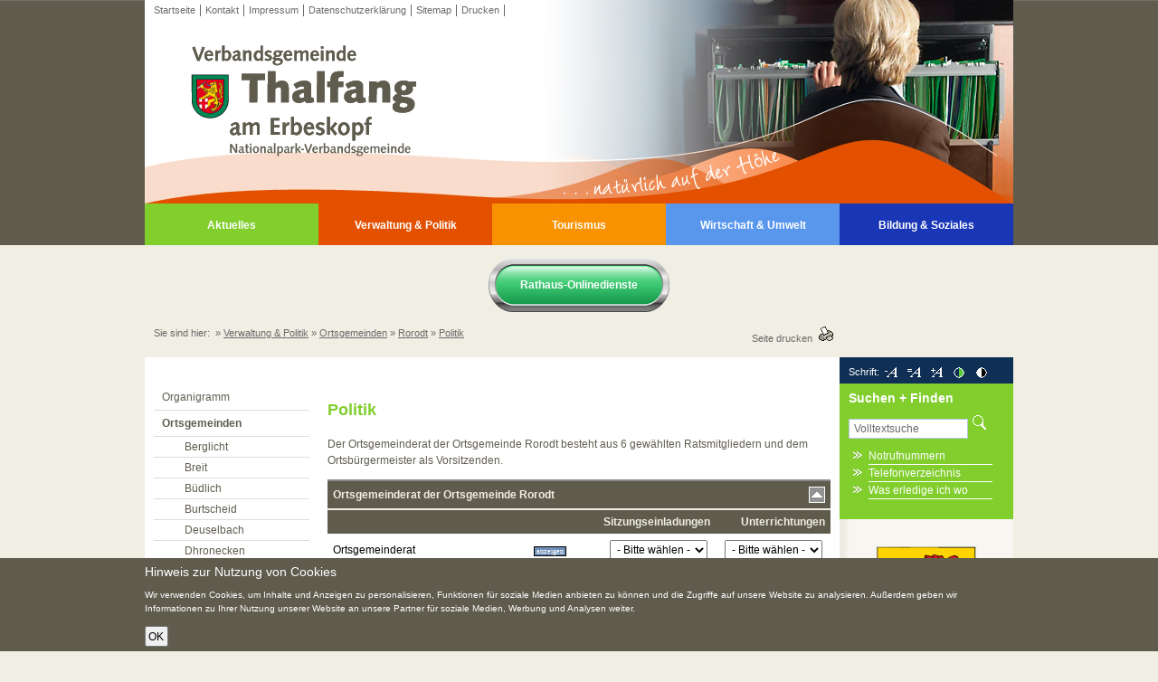

--- FILE ---
content_type: text/html; charset=utf-8
request_url: https://www.erbeskopf.de/de/verwaltung-politik/ortsgemeinden/rorodt/politik.html?sid=ansicht&stellen_nr=159&uni_id=5788&subaction=niederschrift&action=anzeige
body_size: 5842
content:
<?xml version="1.0" encoding="utf-8"?>
<!DOCTYPE html
     PUBLIC "-//W3C//DTD XHTML 1.0 Transitional//EN"
     "http://www.w3.org/TR/xhtml1/DTD/xhtml1-transitional.dtd">
<html xml:lang="de" lang="de" xmlns="http://www.w3.org/1999/xhtml">
<head>

<meta http-equiv="Content-Type" content="text/html; charset=utf-8" />
<!-- 
	Design und TYPO3-Umsetzung durch: die NetzWerkstatt GmbH & Co.KG, http://www.die-netzwerkstatt.de

	This website is powered by TYPO3 - inspiring people to share!
	TYPO3 is a free open source Content Management Framework initially created by Kasper Skaarhoj and licensed under GNU/GPL.
	TYPO3 is copyright 1998-2015 of Kasper Skaarhoj. Extensions are copyright of their respective owners.
	Information and contribution at http://typo3.org/
-->

<base href="https://www.erbeskopf.de/" />
<link rel="shortcut icon" href="https://www.erbeskopf.de/fileadmin/favicon.ico" type="image/x-icon; charset=binary" />
<link rel="icon" href="https://www.erbeskopf.de/fileadmin/favicon.ico" type="image/x-icon; charset=binary" />

<meta name="generator" content="TYPO3 4.5 CMS" />

<link rel="stylesheet" type="text/css" href="fileadmin/templates/template26_col3_center_1-3-2.css?1325765036" media="all" />
<link rel="stylesheet" type="text/css" href="typo3temp/stylesheet_53c207f88d.css?1729674455" media="all" />



<script src="typo3temp/javascript_c657043662.js?1729674455" type="text/javascript"></script>


<link rel="shortcut icon" href="fileadmin/templates/favicon.ico" />
	<link rel="icon" href="fileadmin/templates/favicon.ico" />
	<!--[if lte IE 7]>
<link href="fileadmin/templates/css/patches/patch_col3_center_1-3-2.css" rel="stylesheet" type="text/css" />
<![endif]-->
	<!--[if lt IE 7]>
<style type="text/css" media="screen">
body {behavior: url(fileadmin/templates/css/navigation/klappmenu/csshover.htc);}
</style>
<![endif]-->
    <link rel="stylesheet alternate" type="text/css" href="fileadmin/templates/css/screen/kontrast.css" media="screen" title="Starker Kontrast" />
    <script type="text/javascript" src="fileadmin/scripts/cookies.js"></script>
    <script type="text/javascript" src="fileadmin/scripts/efa_fontsize.js"></script>
    <script type="text/javascript" src="fileadmin/scripts/switch.js"></script>
    <script type="text/javascript" src="//ajax.googleapis.com/ajax/libs/jquery/1.7.2/jquery.min.js"></script>     
    <script type="text/javascript" src="//ajax.googleapis.com/ajax/libs/jqueryui/1.8.24/jquery-ui.min.js"></script>            <script type="text/JavaScript">
        function clearText(inputfield){if (inputfield.defaultValue==inputfield.value){inputfield.value = ""}}
        function clear_inputfield(){window.document.forms[0].USR.value="benutzername";window.document.forms[0].PWD.value="passwort";}
    </script><title>&nbsp;Verbandsgemeinde Thalfang:&nbsp;Verwaltung &amp; Politik&nbsp;&#45;&nbsp;Ortsgemeinden&nbsp;&#45;&nbsp;Rorodt&nbsp;&#45;&nbsp;Politik</title><script type="text/javascript" src="typo3temp/pmkshadowbox/base-de-DE-flv-html-iframe-img-qt-swf-wmp-sizzle/shadowbox.js"></script><link type="text/css" media="all" rel="stylesheet" href="typo3temp/pmkshadowbox/base-de-DE-flv-html-iframe-img-qt-swf-wmp-sizzle/shadowbox.css" /><script type="text/javascript">
		/* <![CDATA[ */			function shadowBoxInit() {
				Shadowbox.init({
					animate: 1,
					animateFade: 1,
					animSequence: 'sync',
					autoplayMovies: 1,
					continuous: 0,
					counterLimit: 10,
					counterType: 'default',
					displayCounter: 1,
					displayNav: 1,
					enableKeys: 1,
					fadeDuration: 0.35,
					flashParams: {bgcolor:"#000000",allowfullscreen:"true"},
					flashVars: {},
					flashVersion: '9.0.0',
					handleOversize: 'resize',
					handleUnsupported: 'link',
					initialHeight: 160,
					initialWidth: 320,
					modal: 0,
					onChange: function() {},
					onClose: function() {},
					onFinish: function() {},
					onOpen: function() {},
					overlayColor: '#000000',
					overlayOpacity: 0.3,
					resizeDuration: 0.35,
					showOverlay: 1,
					showMovieControls: 1,
					skipSetup: 0,
					slideshowDelay: 0,
					viewportPadding: 20,
					preserveAspectWhileResizing: 1
				});
			}Shadowbox.path = 'typo3temp/pmkshadowbox/base-de-DE-flv-html-iframe-img-qt-swf-wmp-sizzle/';shadowBoxInit();;/* ]]> */
		</script>
</head>
<body>
  <script type="text/javascript">
    if (efa_fontSize06) efa_fontSize06.efaInit();
  </script>
<div class="page_margins">
  <div class="page">
    <!-- start: skip link navigation -->
    <div id="topnav"><a class="skip" href="verwaltung-politik/ortsgemeinden/rorodt/politik.html#navigation" title="skip link">Zur Hauptnavigation springen</a><span class="hideme">.</span> <a class="skip" href="verwaltung-politik/ortsgemeinden/rorodt/politik.html#content" title="skip link">Zum Hauptinhalt springen</a><span class="hideme">.</span></div>
    <!-- end: skip link navigation -->
    <div id="header">
      <div><a href="index.php?id=16" title="zur Startseite"><img src="uploads/media/headerbild_1_01.jpg" width="960" height="225" border="0" alt="" /></a></div>
      <div id="nav_top"><ul><li><a href="index.html" title="verehrte Gäste aus Nah und Fern,">Startseite</a></li><li><a href="kontakt.html" title="Kontakt">Kontakt</a></li><li><a href="impressum.html" title="Impressum">Impressum</a></li><li><a href="datenschutzerklaerung.html" title="Datenschutzerklärung">Datenschutzerklärung</a></li><li><a href="sitemap.html" title="Sitemap">Sitemap</a></li><li class="ohne"><a href="javascript:window.print();" title="Drucken">Drucken</a></li></ul></div>   
     </div>
     <div id="nav">
        <!-- skip anchor: navigation -->
        <a id="navigation" name="navigation"></a>
      <div id="nav_main"><ul><li class="gruen"><a href="aktuelles.html">Aktuelles</a></li><li class="rot active"><a href="verwaltung-politik.html" title="Verwaltung &amp; Politik">Verwaltung &amp; Politik</a></li><li class="orange"><a href="tourismus.html">Tourismus</a></li><li class="hblau"><a href="wirtschaft-umwelt.html">Wirtschaft &amp; Umwelt</a></li><li class="dblau"><a href="bildung-soziales/aerzteverzeichnis.html">Bildung &amp; Soziales</a></li></ul></div>
    </div>
	
	
	
	
	
	
	
	<div style="text-align: center; margin-top: 60px;"> <!-- Abstand nach oben -->
    <button style="background: none; border: none; padding: 0; outline: none; position: relative;" onmousedown="this.style.transform='scale(0.95)'; this.style.opacity='0.8';" onmouseup="this.style.transform='scale(1)'; this.style.opacity='1';" onmouseleave="this.style.transform='scale(1)'; this.style.opacity='1';" onclick="window.location.href='https://www.erbeskopf.de/index.php?id=586';"> <!-- Link hier einf�gen -->
        <img src="fileadmin/templates/online_rathaus_button.png" alt="Rathaus-Onlinedienste" width="200" height="60" style="display: block;" />
        <span style="position: absolute; top: 50%; left: 50%; transform: translate(-50%, -50%); color: white; font-weight: bold; white-space: nowrap;">Rathaus-Onlinedienste</span>
    </button>
</div>
	
	
	
	
	
	
	
	
	
	
    <div id="breadcrumb">
      <div id="breadcrumbc">
        <div class="subcolumns">
          <div class="c60l"><p>Sie sind hier:&nbsp;&nbsp;&raquo;&nbsp;<a href="verwaltung-politik.html" onfocus="blurLink(this);">Verwaltung &amp; Politik</a>&nbsp;&raquo;&nbsp;<a href="verwaltung-politik/ortsgemeinden.html" onfocus="blurLink(this);">Ortsgemeinden</a>&nbsp;&raquo;&nbsp;<a href="verwaltung-politik/ortsgemeinden/rorodt.html" onfocus="blurLink(this);">Rorodt</a>&nbsp;&raquo;&nbsp;<a href="verwaltung-politik/ortsgemeinden/rorodt/politik.html" onfocus="blurLink(this);">Politik</a>&nbsp;</p></div>
		  <div class="c20l breadcrumb_print">
            <a href="javascript:window.print();">Seite drucken &nbsp;</a><a href="javascript:window.print();"><img src="fileadmin/templates/graphic/icon_drucken.gif" alt="Drucken" title="Drucken" /></a>
          </div>
		  <div class="c20r"><div id="google_translate_element"></div><script type="text/javascript">
function googleTranslateElementInit() {
  new google.translate.TranslateElement({pageLanguage: 'de', includedLanguages: 'da,de,en,es,fr,it,nl,ru,sv,zh-CN', layout: google.translate.TranslateElement.InlineLayout.SIMPLE, autoDisplay: false}, 'google_translate_element');
}
</script><script type="text/javascript" src="//translate.google.com/translate_a/element.js?cb=googleTranslateElementInit"></script></div>
        </div>
      </div>
    </div>
    <div id="main">
      <div id="col1">
        <div id="col1_content" class="clearfix">
        <div id="nav_sub"><ul><li><a href="verwaltung-politik/organigramm.html" title="Organigramm">Organigramm</a></li><li class="active"><a href="verwaltung-politik/ortsgemeinden.html" title="Ortsgemeinden">Ortsgemeinden</a><ul><li><a href="verwaltung-politik/ortsgemeinden/berglicht.html" title="Ortsgemeinde Berglicht">Berglicht</a></li><li><a href="verwaltung-politik/ortsgemeinden/breit.html" title="Ortsgemeinde Breit">Breit</a></li><li><a href="verwaltung-politik/ortsgemeinden/buedlich.html" title="Ortsgemeinde Büdlich">Büdlich</a></li><li><a href="verwaltung-politik/ortsgemeinden/burtscheid.html" title="Ortsgemeinde Burtscheid">Burtscheid</a></li><li><a href="verwaltung-politik/ortsgemeinden/deuselbach.html" title="Ortsgemeinde Deuselbach">Deuselbach</a></li><li><a href="verwaltung-politik/ortsgemeinden/dhronecken.html" title="Ortsgemeinde Dhronecken">Dhronecken</a></li><li><a href="verwaltung-politik/ortsgemeinden/etgert.html" title="Ortsgemeinde Etgert">Etgert</a></li><li><a href="verwaltung-politik/ortsgemeinden/gielert.html" title="Ortsgemeinde Gielert">Gielert</a></li><li><a href="verwaltung-politik/ortsgemeinden/graefendhron.html" title="Ortsgemeinde Gräfendhron">Gräfendhron</a></li><li><a href="verwaltung-politik/ortsgemeinden/heidenburg.html" title="Ortsgemeinde Heidenburg">Heidenburg</a></li><li><a href="verwaltung-politik/ortsgemeinden/hilscheid.html" title="Ortsgemeinde Hilscheid">Hilscheid</a></li><li><a href="verwaltung-politik/ortsgemeinden/horath.html" title="Ortsgemeinde Horath">Horath</a></li><li><a href="verwaltung-politik/ortsgemeinden/immert.html" title="Ortsgemeinde Immert">Immert</a></li><li><a href="verwaltung-politik/ortsgemeinden/lueckenburg.html" title="Ortsgemeinde Lückenburg">Lückenburg</a></li><li><a href="verwaltung-politik/ortsgemeinden/malborn.html" title="Ortsgemeinde Malborn">Malborn</a></li><li><a href="verwaltung-politik/ortsgemeinden/merschbach.html" title="Ortsgemeinde Merschbach">Merschbach</a></li><li><a href="verwaltung-politik/ortsgemeinden/neunkirchen.html" title="Ortsgemeinde Neunkirchen">Neunkirchen</a></li><li class="active"><a href="verwaltung-politik/ortsgemeinden/rorodt.html" title="Ortsgemeinde Rorodt">Rorodt</a><ul><li><a href="verwaltung-politik/ortsgemeinden/rorodt/ortsrecht.html" title="Ortsrecht">Ortsrecht</a></li><li class="active"><a href="verwaltung-politik/ortsgemeinden/rorodt/politik.html" title="Politik">Politik</a></li><li><a href="verwaltung-politik/ortsgemeinden/rorodt/wappen.html" title="der Ortsgemeinde Rorodt">Wappen</a></li></ul></li><li><a href="verwaltung-politik/ortsgemeinden/schoenberg.html" title="Ortsgemeinde Schönberg">Schönberg</a></li><li><a href="verwaltung-politik/ortsgemeinden/talling.html" title="Ortsgemeinde Talling">Talling</a></li><li><a href="verwaltung-politik/ortsgemeinden/thalfang.html" title="Ortsgemeinde Thalfang">Thalfang</a></li></ul></li><li><a href="verwaltung-politik/ihr-weg-zu-uns.html" title="Ihr Weg zu uns">Ihr Weg zu uns</a></li><li><a href="verwaltung-politik/mitarbeiter.html" title="Mitarbeiter">Mitarbeiter</a></li><li><a href="verwaltung-politik/standesamt.html" title="Standesamt">Standesamt</a></li><li><a href="verwaltung-politik/virtuelles-rathaus.html" title="Virtuelles Rathaus">Virtuelles Rathaus</a></li><li><a href="verwaltung-politik/politik.html" title="Politik">Politik</a></li><li><a href="verwaltung-politik/wahlen.html" title="Wahlen">Wahlen</a></li><li><a href="verwaltung-politik/kef-rp.html" title="KEF-RP">KEF-RP</a></li><li><a href="verwaltung-politik/e-rechnung.html" title="E-Rechnung">E-Rechnung</a></li><li><a href="verwaltung-politik/ehrenamtskarte-rlp.html" title="Ehrenamtskarte RLP">Ehrenamtskarte RLP</a></li><li><a href="verwaltung-politik/datenschutz.html" title="Datenschutz">Datenschutz</a></li><li><a href="verwaltung-politik/barrierefreiheit.html" title="Barrierefreiheit">Barrierefreiheit</a></li></ul></div>
        
        </div>
      </div>
      <div id="col2">
        <div id="col2_content" class="clearfix">
        <div id="main_right_box">
            <div id="nav_tools"><ul><li>Schrift:</li></ul>    <script type="text/javascript">
         if (efa_fontSize06) document.write(efa_fontSize06.allLinks);
    </script>  <ul><li><a href="verwaltung-politik/ortsgemeinden/rorodt/politik.html#" onclick="setStyleNeu('default'); return false;"><img src="fileadmin/templates/graphic/icon_kontrast_normal.gif" alt="Schwacher Farbkontrast" title="Schwacher Farbkontrast" /></a></li><li><a href="verwaltung-politik/ortsgemeinden/rorodt/politik.html#" onclick="setStyleNeu('Starker Kontrast'); return false;"><img src="fileadmin/templates/graphic/icon_kontrast_staerker.gif" alt="Starker Farbkontrast" title="Starker Farbkontrast" /></a></li></ul></div>
              <div id="sucheingabe"><div class="tx-macinasearchbox-pi1">
		
<h4>Suchen + Finden</h4>
<form action="de/suche.html" method="post" id="form_suche">
	<p><label class="hideme" for="term">Volltextsuche</label>
	<input name="tx_indexedsearch[sword]" id="term" onfocus="clearText(this)" size="22" type="text" value="Volltextsuche" class="input" />
	<input type="image" src="fileadmin/templates/graphic/icon_suche.gif" alt="Suche starten" title="Suche starten" />
	<input type="hidden" name="tx_indexedsearch[_sections]" value="0" />
	<input type="hidden" name="tx_indexedsearch[pointer]" value="0" />
	<input type="hidden" name="tx_indexedsearch[ext]" value="0" />
	<input type="hidden" name="tx_indexedsearch[lang]" value="0" />
    </p>
</form>

	</div>
	</div>
            <div id="content_box"><div id="c28" class="csc-default"><ul><li><a href="notrufnummern.html" class="internal-link">Notrufnummern</a></li><li><a href="telefonverzeichnis.html" title="Opens internal link in current window" class="internal-link">Telefonverzeichnis</a></li><li><a href="verwaltung-politik/virtuelles-rathaus.html" class="internal-link">Was&nbsp;erledige ich wo</a></li></ul></div></div>
          </div>
          <!--TYPO3SEARCH_begin--> <div id="content_right"><div id="c210" class="csc-default"><div class="csc-textpic csc-textpic-center csc-textpic-above csc-textpic-caption-c"><div class="csc-textpic-imagewrap" style="width:110px;"><dl class="csc-textpic-image csc-textpic-firstcol csc-textpic-lastcol" style="width:110px;"><dt><img src="uploads/pics/Rorodt110.png" width="110" height="127" border="0" alt="Wappen der Gemeinde Rorodt" /></dt><dd class="csc-textpic-caption">Rorodt</dd></dl></div><div class="csc-textpic-text"></div></div><div class="csc-textpic-clear"><!-- --></div></div><div id="c170" class="csc-default"><h3>Ortsbürgermeister</h3><p>Sascha Kropp<br />Ortsstraße 25a<br />54411 Rorodt</p>
<p><span style="FONT-SIZE: 11pt; FONT-FAMILY: &quot;Calibri&quot;, sans-serif">E-Mail: <a href="javascript:linkTo_UnCryptMailto('nbjmup+cvfshfsnfjtufsAhfnfjoef.spspeu/ef');" title="Opens window for sending email" class="mail">buergermeister(at)gemeinde-rorodt.de</a></span></p></div><div id="c183" class="csc-default"><h3>Erster Beigeordneter</h3><p>Thomas Klein<br />Ortsstraße 4<br />54411 Rorodt</p></div><div id="c455" class="csc-frame csc-frame-rulerBefore"><div class="csc-textpic csc-textpic-intext-left-nowrap"><div class="csc-textpic-imagewrap csc-textpic-single-image"><img src="typo3temp/pics/8779a6058a.png" width="50" height="50" border="0" alt="Google Maps" /></div><div style="margin-left:60px;"><div class="csc-textpic-text"><p class="align-center"><a href="http://maps.google.de/maps?q=Rorodt&amp;hl=de&amp;ll=49.770178,7.049789&amp;spn=0.021619,0.038581&amp;sll=49.750218,6.93924&amp;sspn=0.021628,0.038581&amp;z=15" title="Rorodt in Google Maps anzeigen" target="_blank" class="external-link-new-window">Ort in Google-Maps <br />anzeigen</a></p></div></div></div><div class="csc-textpic-clear"><!-- --></div></div></div> <!--TYPO3SEARCH_end-->
        </div>
      </div>
      <div id="col3">
        <div id="col3_content" class="clearfix">
          <!-- skip anchor: content -->
          <a id="content" name="content"></a>         
          <h1>Politik</h1>
          <!--TYPO3SEARCH_begin--><div id="c490" class="csc-default"><p>Der Ortsgemeinderat der Ortsgemeinde Rorodt besteht aus 6 gewählten Ratsmitgliedern und dem Ortsbürgermeister als Vorsitzenden.</p></div><div id="c3037" class="csc-default"><iframe id="edith-iframe" src="https://erbeskopf.regio-data.de/edith-politik-324.php" frameborder="0" width="100%"></iframe>
<script type="text/javascript">
    function receiveMessage(event) {

        const origin = event.origin || ''
        // For Chrome, the origin property is in the event.originalEvent object.
        if (event.origin !== "https://erbeskopf.regio-data.de") return
        if (event.data.type === 'setHeight') {
            const iFrameID = document.getElementById('edith-iframe');
            iFrameID.style.height = `${event.data.height + 15}px`
        }
    }

    var urlParams = new URLSearchParams(window.location.search);
    if (urlParams.has('page')) {
        var page = urlParams.get('page');
        document.getElementById('edith-iframe').src ='https://erbeskopf.regio-data.de/'+page;
    }

    window.addEventListener('message', receiveMessage, false)
</script></div><!--TYPO3SEARCH_end-->
        </div>
        <!--  IE Column Clearing -->
        <div id="ie_clearing"> &#160; </div>
      </div>
    </div>
    <div id="footer">
      <div id="footerc">
        <div class="subcolumns">
          <div class="c23l">&nbsp;</div>
          <div class="c53l text_center">[ <a href="http://www.die-netzwerkstatt.de" onclick="window.open(this.href);return false" title="Die NetzWerkstatt">&copy; die NetzWerkstatt</a> &#124; <a href="http://g-bit.de/" onclick="window.open(this.href);return false" title="g-bit">g-bit</a> ] &nbsp;&nbsp;&nbsp; <a href="index.html" title="verehrte Gäste aus Nah und Fern," onfocus="blurLink(this);">Startseite</a> &#124;&nbsp;<a href="kontakt.html" title="Kontakt" onfocus="blurLink(this);">Kontakt</a> &#124;&nbsp;<a href="impressum.html" title="Impressum" onfocus="blurLink(this);">Impressum</a> &#124;&nbsp;<a href="datenschutzerklaerung.html" title="Datenschutzerklärung" onfocus="blurLink(this);">Datenschutzerklärung</a> &#124;&nbsp;<a href="sitemap.html" title="Sitemap" onfocus="blurLink(this);">Sitemap</a>&nbsp;&#124;&nbsp;<a href="javascript:window.print();" title="Drucken"><img src="fileadmin/templates/graphic/icon_drucken.gif" alt="Drucken" title="Drucken" /></a>&nbsp;&#124;&nbsp;<a href="verwaltung-politik/ortsgemeinden/rorodt/politik.html#" title="nach oben"><img src="fileadmin/templates/graphic/icon_top.gif" alt="nach oben" title="nach oben" /></a></div>
          <div class="c24r">&nbsp;</div>
        </div>
      </div>
    </div>
	<div id="notice-cookies"><div id="c1745" class="csc-default">
    <div class="cookie">
        <h2 class="cookie-heading"><h2 class="cookie-heading">Hinweis zur Nutzung von Cookies</h2></h2>
        <p class="cookie-content"><p class="cookie-content">Wir verwenden Cookies, um Inhalte und Anzeigen zu personalisieren,  Funktionen für soziale Medien anbieten zu können und die Zugriffe auf  unsere Website zu analysieren. Außerdem geben wir Informationen zu Ihrer  Nutzung unserer Website an unsere Partner für soziale Medien, Werbung  und Analysen weiter.</p></p>
        <button id="notice-cookies-btn">OK</button>
    </div>
</div></div>
  </div>
</div>




</body>
</html>

--- FILE ---
content_type: text/html; charset=UTF-8
request_url: https://erbeskopf.regio-data.de/edith-politik-324.php
body_size: 3319
content:

<?xml version="1.0" encoding="utf-8"?>
<!DOCTYPE html
        PUBLIC "-//W3C//DTD XHTML 1.0 Transitional//EN"
        "http://www.w3.org/TR/xhtml1/DTD/xhtml1-transitional.dtd">
<html xml:lang="de" lang="de" xmlns="http://www.w3.org/1999/xhtml">
<head>

    <meta http-equiv="Content-Type" content="text/html; charset=UTF-8" />
    <!--
        Design und TYPO3-Umsetzung durch: die NetzWerkstatt GmbH & Co.KG, http://www.die-netzwerkstatt.de

        This website is powered by TYPO3 - inspiring people to share!
        TYPO3 is a free open source Content Management Framework initially created by Kasper Skaarhoj and licensed under GNU/GPL.
        TYPO3 is copyright 1998-2015 of Kasper Skaarhoj. Extensions are copyright of their respective owners.
        Information and contribution at http://typo3.org/
    -->

    <link rel="shortcut icon" href="https://www.erbeskopf.de/fileadmin/favicon.ico" type="image/x-icon; charset=binary" />
    <link rel="icon" href="https://www.erbeskopf.de/fileadmin/favicon.ico" type="image/x-icon; charset=binary" />

    <meta name="generator" content="TYPO3 4.5 CMS" />

    <link rel="stylesheet" type="text/css" href="fileadmin/templates/template26_col3_center_1-3-2.css?1325765036" media="all" />
    <link rel="stylesheet" type="text/css" href="typo3temp/stylesheet_53c207f88d.css?1729674455" media="all" />



    <script src="typo3temp/javascript_c657043662.js?1729674455" type="text/javascript"></script>


    <link rel="shortcut icon" href="fileadmin/templates/favicon.ico" />
    <link rel="icon" href="fileadmin/templates/favicon.ico" />
    <!--[if lte IE 7]>
    <link href="fileadmin/templates/css/patches/patch_col3_center_1-3-2.css" rel="stylesheet" type="text/css" />
    <![endif]-->
    <!--[if lt IE 7]>
    <style type="text/css" media="screen">
        body {behavior: url(fileadmin/templates/css/navigation/klappmenu/csshover.htc);}
    </style>
    <![endif]-->
    <link rel="stylesheet alternate" type="text/css" href="fileadmin/templates/css/screen/kontrast.css" media="screen" title="Starker Kontrast" />
    <script type="text/javascript" src="fileadmin/scripts/cookies.js"></script>
    <script type="text/javascript" src="fileadmin/scripts/efa_fontsize.js"></script>
    <script type="text/javascript" src="fileadmin/scripts/switch.js"></script>
    <script type="text/javascript" src="//ajax.googleapis.com/ajax/libs/jquery/1.7.2/jquery.min.js"></script>
    <script type="text/javascript" src="//ajax.googleapis.com/ajax/libs/jqueryui/1.8.24/jquery-ui.min.js"></script>
    <script type="text/JavaScript">
        function clearText(inputfield){if (inputfield.defaultValue==inputfield.value){inputfield.value = ""}}
        function clear_inputfield(){window.document.forms[0].USR.value="benutzername";window.document.forms[0].PWD.value="passwort";}
    </script>
    <title>&nbsp;Verbandsgemeinde Thalfang:&nbsp;Startseite</title><script type="text/javascript" src="typo3temp/pmkshadowbox/base-de-DE-flv-html-iframe-img-qt-swf-wmp-sizzle/shadowbox.js"></script><link type="text/css" media="all" rel="stylesheet" href="typo3temp/pmkshadowbox/base-de-DE-flv-html-iframe-img-qt-swf-wmp-sizzle/shadowbox.css" /><script type="text/javascript">
    /* <![CDATA[ */			function shadowBoxInit() {
        Shadowbox.init({
            animate: 1,
            animateFade: 1,
            animSequence: 'sync',
            autoplayMovies: 1,
            continuous: 0,
            counterLimit: 10,
            counterType: 'default',
            displayCounter: 1,
            displayNav: 1,
            enableKeys: 1,
            fadeDuration: 0.35,
            flashParams: {bgcolor:"#000000",allowfullscreen:"true"},
            flashVars: {},
            flashVersion: '9.0.0',
            handleOversize: 'resize',
            handleUnsupported: 'link',
            initialHeight: 160,
            initialWidth: 320,
            modal: 0,
            onChange: function() {},
            onClose: function() {},
            onFinish: function() {},
            onOpen: function() {},
            overlayColor: '#000000',
            overlayOpacity: 0.3,
            resizeDuration: 0.35,
            showOverlay: 1,
            showMovieControls: 1,
            skipSetup: 0,
            slideshowDelay: 0,
            viewportPadding: 20,
            preserveAspectWhileResizing: 1
        });
    }
    Shadowbox.path = 'typo3temp/pmkshadowbox/base-de-DE-flv-html-iframe-img-qt-swf-wmp-sizzle/';shadowBoxInit();;/* ]]> */
</script>


</head>
<body style="background: none; overflow-y: auto">

<script type="text/javascript">
function popup_auswahl(obj,obj_action){obj.target='anzeige';obj.action=obj_action;var popup = 'height=800,width=550,directories=no,location=no,menubar=no,resizable=yes,scrollbars=yes,status=yes,titlebar=yes,toolbar=yes';popup_aufruf = open('', 'anzeige',popup);popup_aufruf.focus();obj.submit();}
function getLink(feld){ if(feld.options[feld.selectedIndex].value!="" && window.document.getElementById('pol_auswahl')){var obj=window.document.getElementById('pol_auswahl');	obj.target='anzeige';obj.action=feld.options[feld.selectedIndex].value;	var popup = 'height=800,width=550,directories=no,location=no,menubar=no,resizable=yes,scrollbars=yes,status=yes,titlebar=yes,toolbar=yes';popup_aufruf = open('', 'anzeige',popup);	popup_aufruf.focus();obj.submit();}	else if(feld.options[feld.selectedIndex].value!="")	{document.location.href=feld.options[feld.selectedIndex].value;}}
</script>
<form id="pol_auswahl" method="post" enctype="multipart/form-data" action="#">
</form><form action="#">
  <table class="politik" summary="&Uuml;bersicht Ortsgemeinderat der Ortsgemeinde Rorodt">
  <colgroup><col width="40%" /><col /><col /><col /></colgroup>
  <thead>
  <tr>
    <th colspan="3">Ortsgemeinderat der Ortsgemeinde Rorodt<br /></th>
	<th style="text-align: right;"><a href="#"><img src="fileadmin/politik/graphic/icon_top.gif" alt="nach oben" title="nach oben" /></a><br /></th>
   </tr>
   </thead>
   <tbody>
   <tr>
    <th colspan="2"><br /></th>
	<th style="text-align: right; ">Sitzungseinladungen<br /></th>
    <th style="text-align: right; width:115px">Unterrichtungen<br /></th>
   </tr><tr  style="background-color:#ffffff">
    <td>Ortsgemeinderat</td>
    <td><a href="https://admin.die-netzwerkstatt.de/politik/dokument/19_ogr.pdf" target="_blank" style="border:1px solid black;color:#ffffff;background-color:#6D8EB6;width:50px;height:15px;font-family:verdana;font-size:0.7em;padding-right:2px;padding-left:2px;text-decoration:none;cursor:hand;">anzeigen</a>&nbsp;</td>
    <td style="text-align: right;"><select class="form-control" name="berichte" size="1" onchange="getLink(this);" style="width:200">
				<option selected="selected" value="">- Bitte w&auml;hlen -</option>
<option value="./pollink_ansicht_159_2014_berichte_anzeige.html">02.07.2025 </option>
<option value="./pollink_ansicht_159_1957_berichte_anzeige.html">10.12.2024 </option>
<option value="./pollink_ansicht_159_1896_berichte_anzeige.html">11.07.2024 </option>
<option value="./pollink_ansicht_159_1817_berichte_anzeige.html">05.12.2023 </option>
<option value="./pollink_ansicht_159_1771_berichte_anzeige.html">04.07.2023 </option>
<option value="./pollink_ansicht_159_1652_berichte_anzeige.html">05.09.2022 </option>
<option value="./pollink_ansicht_159_1585_berichte_anzeige.html">02.02.2022 </option>
<option value="./pollink_ansicht_159_1554_berichte_anzeige.html">26.10.2021 </option>
<option value="./pollink_ansicht_159_1519_berichte_anzeige.html">13.07.2021 </option>
<option value="./pollink_ansicht_159_1476_berichte_anzeige.html">23.03.2021 </option>
<option value="./pollink_ansicht_159_1301_berichte_anzeige.html">11.09.2019 </option>
<option value="./pollink_ansicht_159_1268_berichte_anzeige.html">10.07.2019 </option>
<option value="./pollink_ansicht_159_1214_berichte_anzeige.html">13.03.2019 </option>
<option value="./pollink_ansicht_159_1246_berichte_anzeige.html">19.09.2018 </option>
<option value="./pollink_ansicht_159_1052_berichte_anzeige.html">30.01.2018 </option>
<option value="./pollink_ansicht_159_939_berichte_anzeige.html">02.05.2017 </option>
<option value="./pollink_ansicht_159_869_berichte_anzeige.html">14.11.2016 </option>
<option value="./pollink_ansicht_159_805_berichte_anzeige.html">22.06.2016 </option>
<option value="./pollink_ansicht_159_758_berichte_anzeige.html">06.04.2016 </option>
<option value="./pollink_ansicht_159_752_berichte_anzeige.html">16.03.2016 </option>
<option value="./pollink_ansicht_159_710_berichte_anzeige.html">23.11.2015 </option>
<option value="./pollink_ansicht_159_624_berichte_anzeige.html">26.05.2015 </option>
<option value="./pollink_ansicht_159_614_berichte_anzeige.html">12.05.2015 </option>
<option value="./pollink_ansicht_159_607_berichte_anzeige.html">28.04.2015 </option>
<option value="./pollink_ansicht_159_589_berichte_anzeige.html">07.04.2015 </option>
<option value="./pollink_ansicht_159_437_berichte_anzeige.html">18.06.2014 </option>
</select>&nbsp;</td>
    <td style="text-align: right;"><select class="form-control" name="niederschrift" size="1" onchange="getLink(this);" style="width:200">
				<option selected="selected" value="">- Bitte w&auml;hlen -</option>
<option value="./pollink_ansicht_159_7792_niederschrift_anzeige.html">11.07.2024 </option>
<option value="./pollink_ansicht_159_7768_niederschrift_anzeige.html">29.05.2024 </option>
<option value="./pollink_ansicht_159_7727_niederschrift_anzeige.html">05.12.2023 </option>
<option value="./pollink_ansicht_159_7712_niederschrift_anzeige.html">04.07.2023 </option>
<option value="./pollink_ansicht_159_7570_niederschrift_anzeige.html">05.09.2022 </option>
<option value="./pollink_ansicht_159_7523_niederschrift_anzeige.html">02.02.2022 </option>
<option value="./pollink_ansicht_159_7489_niederschrift_anzeige.html">26.10.2021 </option>
<option value="./pollink_ansicht_159_7445_niederschrift_anzeige.html">13.07.2021 </option>
<option value="./pollink_ansicht_159_7415_niederschrift_anzeige.html">23.03.2021 </option>
<option value="./pollink_ansicht_159_7402_niederschrift_anzeige.html">15.12.2020 </option>
<option value="./pollink_ansicht_159_7115_niederschrift_anzeige.html">11.09.2019 </option>
<option value="./pollink_ansicht_159_7071_niederschrift_anzeige.html">10.07.2019 </option>
<option value="./pollink_ansicht_159_6946_niederschrift_anzeige.html">13.03.2019 </option>
<option value="./pollink_ansicht_159_6805_niederschrift_anzeige.html">19.09.2018 </option>
<option value="./pollink_ansicht_159_6668_niederschrift_anzeige.html">04.04.2018 </option>
<option value="./pollink_ansicht_159_6675_niederschrift_anzeige.html">30.01.2018 </option>
<option value="./pollink_ansicht_159_6329_niederschrift_anzeige.html">02.05.2017 </option>
<option value="./pollink_ansicht_159_6140_niederschrift_anzeige.html">14.11.2016 </option>
<option value="./pollink_ansicht_159_5926_niederschrift_anzeige.html">22.06.2016 </option>
<option value="./pollink_ansicht_159_5854_niederschrift_anzeige.html">06.04.2016 </option>
<option value="./pollink_ansicht_159_5788_niederschrift_anzeige.html">16.03.2016 </option>
<option value="./pollink_ansicht_159_5747_niederschrift_anzeige.html">23.11.2015 </option>
<option value="./pollink_ansicht_159_5504_niederschrift_anzeige.html">07.04.2015 </option>
<option value="./pollink_ansicht_159_5192_niederschrift_anzeige.html">18.06.2014 </option>
<option value="./pollink_ansicht_159_5175_niederschrift_anzeige.html">14.04.2014 </option>
<option value="./pollink_ansicht_159_5119_niederschrift_anzeige.html">09.04.2014 </option>
<option value="./pollink_ansicht_159_4980_niederschrift_anzeige.html">10.12.2013 </option>
<option value="./pollink_ansicht_159_4899_niederschrift_anzeige.html">18.09.2013 </option>
<option value="./pollink_ansicht_159_4781_niederschrift_anzeige.html">13.05.2013 </option>
<option value="./pollink_ansicht_159_4640_niederschrift_anzeige.html">11.12.2012 </option>
<option value="./pollink_ansicht_159_4518_niederschrift_anzeige.html">07.08.2012 </option>
<option value="./pollink_ansicht_159_4414_niederschrift_anzeige.html">03.05.2012 </option>
<option value="./pollink_ansicht_159_4295_niederschrift_anzeige.html">16.01.2012 </option>
<option value="./pollink_ansicht_159_4222_niederschrift_anzeige.html">04.10.2011 </option>
<option value="./pollink_ansicht_159_4221_niederschrift_anzeige.html">19.07.2011 </option>
<option value="./pollink_ansicht_159_4220_niederschrift_anzeige.html">17.11.2010 </option>
<option value="./pollink_ansicht_159_4219_niederschrift_anzeige.html">30.06.2010 </option>
<option value="./pollink_ansicht_159_4218_niederschrift_anzeige.html">18.01.2010 </option>
<option value="./pollink_ansicht_159_4217_niederschrift_anzeige.html">08.09.2009 </option>
<option value="./pollink_ansicht_159_4216_niederschrift_anzeige.html">27.07.2009 </option>
</select>&nbsp;</td>
</tr></tbody>
</table>
</form>
<p>&nbsp;</p>
<script type="text/javascript">
    function sendHeightToParent() {
        const height = document.body.scrollHeight;
        window.parent.postMessage({ type: 'setHeight', height: height }, '*');
    }

    // Call the function when the iframe content is loaded
    window.onload = sendHeightToParent;
</script>


</body>
</html>

--- FILE ---
content_type: text/css
request_url: https://www.erbeskopf.de/fileadmin/templates/css/navigation/nav_sub_vlist.css
body_size: 1902
content:
@charset "UTF-8";
/**
 * "Yet Another Multicolumn Layout" - (X)HTML/CSS Framework
 *
 * (en) Vertical list navigation "vlist"
 * (de) Vertikale Navigationsliste "vlist"
 *
 * @copyright       Copyright 2005-2007, Dirk Jesse
 * @license         CC-A 2.0 (http://creativecommons.org/licenses/by/2.0/),
 *                  YAML-C (http://www.yaml.de/en/license/license-conditions.html)
 * @link            http://www.yaml.de
 * @package         yaml
 * @version         3.0.4
 * @revision        $Revision: 130 $
 * @lastmodified    $Date: 2007-10-05 19:05:21 +0200 (Fr, 05 Okt 2007) $
 */

@media all {
#nav_sub {
	width: 100%;
	overflow: hidden;
	float:left;
	display:inline;
	margin: 0;
	padding: 0;
	border: 0px solid;
}
#nav_sub ul {
	list-style-type: none;
	margin:0;
	padding: 0;
}
#nav_sub li {
	float:left;
	display:inline;
	width: 100%;
	margin:0;
	padding: 0;
}
#nav_sub a, #nav_sub strong {
	display:block;
	padding: 5px 0 5px;
	text-decoration:none;
	color: #FFFFFF;
	border-bottom: 1px solid #666666;
}
/*Level 1*/
#nav_sub li a {
	background-color: #424242;
	color: #000;
}

#nav_sub li a {
	padding-left:10%;
	width:90%;
}
#nav_sub li a:focus, 
#nav_sub li a:hover, 
#nav_sub li a:active {
	background-color: #FF3300;
	color: #fff;
}

#nav_sub li.active a {
	font-weight: bold;
	color:#fff;
	background-color: #FF3300;
}
/*Level 2*/
#nav_sub  li.active ul li a,
#nav_sub  li ul li a { 
	background-color: #ABABAB;
	color:#fff;}


#nav_sub li ul li a {
	padding-left: 20%;
	width: 80%;
}
#nav_sub li ul li a:focus, 
#nav_sub li ul li a:hover, 
#nav_sub li ul li a:active {
	color:#fff;
	background-color: #8D8D8D;
}
#nav_sub li ul li.active a {
	font-weight: bold;
	color:#fff;
	background-color: #8D8D8D;
}

/*Level 3*/
#nav_sub  li ul li.active ul li a,
#nav_sub  li ul li ul li a { 
	background-color: #0099FF;
	color:#fff;}


#nav_sub li ul li ul li a {
	padding-left: 30%;
	width: 70%;
}
#nav_sub li ul li ul li a:focus, 
#nav_sub li ul li ul li a:hover, 
#nav_sub li ul li ul li a:active {
	color:#fff;
	background-color:#999999;
}
#nav_sub li ul li ul li.active a {
	font-weight: bold;
	color:#fff;
	background-color: #999;
}
}


--- FILE ---
content_type: text/css
request_url: https://www.erbeskopf.de/fileadmin/templates/css/screen/typo3_zusatz.css
body_size: 7318
content:
/* TYPO3 Konfigurationen */

@media all
{
  #mymailform label {width:10em;float:left;font-size: 0.9em;}
    .mailforminput {border:1px solid #797979; margin-bottom:0.3em;font-family: arial, verdana, sans-serif; font-size: 0.9em; text-decoration: none;  font-weight:normal;}
    .mailformtext {border:1px solid #797979; margin-bottom:0.3em;font-family: arial, verdana, sans-serif; font-size: 0.9em; text-decoration: none;  font-weight:normal;}
    .mailformsubmit {border:1px solid #797979; background-color: #ffffff; padding: 2px 5px 2px 5px;}
    .mailformradio {display: block; float: left;}
    
    #typo_kontakt { width:350px; margin:15px 0;}
      #typo_kontakt fieldset {border:1px solid #aeaeae; padding: 1em 2em; }
      #typo_kontakt input {margin-right: 0.5em;}
      
/* default styles for extension "tx_cssstyledcontent" */
  /* Captions */
  DIV.csc-textpic { width:100%; overflow:hidden;} 
  
  DIV.csc-textpic-intext-left {width:100%; overflow:hidden;}
  
  DIV.csc-textpic-caption-c .csc-textpic-caption { text-align: center; }
  DIV.csc-textpic-caption-r .csc-textpic-caption { text-align: right; }
  DIV.csc-textpic-caption-l .csc-textpic-caption { text-align: left; }

  /* Needed for noRows setting */
  DIV.csc-textpic DIV.csc-textpic-imagecolumn { float: left; display: inline; }

  /* Border just around the image */
  DIV.csc-textpic-border DIV.csc-textpic-imagewrap .csc-textpic-image IMG {
    border: 2px solid black;
    padding: 0px 0px;
  }

  DIV.csc-textpic-imagewrap { padding: 0; }

  DIV.csc-textpic IMG { border: none; }

  /* DIV: This will place the images side by side */
  DIV.csc-textpic DIV.csc-textpic-imagewrap DIV.csc-textpic-image { float: left; }

  /* UL: This will place the images side by side */
  DIV.csc-textpic DIV.csc-textpic-imagewrap UL { list-style: none; margin: 0; padding: 0; }
  DIV.csc-textpic DIV.csc-textpic-imagewrap UL LI { float: left; margin: 0; padding: 0; }

  /* DL: This will place the images side by side */
  DIV.csc-textpic DIV.csc-textpic-imagewrap DL.csc-textpic-image { float: left; }
  DIV.csc-textpic DIV.csc-textpic-imagewrap DL.csc-textpic-image DT { float: none; }
  DIV.csc-textpic DIV.csc-textpic-imagewrap DL.csc-textpic-image DD { float: none; }
  DIV.csc-textpic DIV.csc-textpic-imagewrap DL.csc-textpic-image DD IMG { border: none; } /* FE-Editing Icons */
  DL.csc-textpic-image { margin: 0; }
  DL.csc-textpic-image DT { margin: 0; display: inline; }
  DL.csc-textpic-image DD { margin: 0; }

  /* Clearer */
  DIV.csc-textpic-clear { width:100%; overflow:hidden; clear:none !important; }

  /* Margins around images: */

  /* Pictures on left, add margin on right */
  DIV.csc-textpic-left DIV.csc-textpic-imagewrap .csc-textpic-image,
  DIV.csc-textpic-intext-left-nowrap DIV.csc-textpic-imagewrap .csc-textpic-image,
  DIV.csc-textpic-intext-left DIV.csc-textpic-imagewrap .csc-textpic-image {
    display: inline; /* IE fix for double-margin bug */
    margin-right: 10px;
  }

  /* Pictures on right, add margin on left */
  DIV.csc-textpic-right DIV.csc-textpic-imagewrap .csc-textpic-image,
  DIV.csc-textpic-intext-right-nowrap DIV.csc-textpic-imagewrap .csc-textpic-image,
  DIV.csc-textpic-intext-right DIV.csc-textpic-imagewrap .csc-textpic-image {
    display: inline; /* IE fix for double-margin bug */
    margin-left: 10px;
  }

  /* Pictures centered, add margin on left */
  DIV.csc-textpic-center DIV.csc-textpic-imagewrap .csc-textpic-image {
    display: inline; /* IE fix for double-margin bug */
    margin-left: 10px;
  }
  DIV.csc-textpic DIV.csc-textpic-imagewrap .csc-textpic-image .csc-textpic-caption { margin: 0; }
  DIV.csc-textpic DIV.csc-textpic-imagewrap .csc-textpic-image IMG { margin: 0; }

  /* Space below each image (also in-between rows) */
  DIV.csc-textpic DIV.csc-textpic-imagewrap .csc-textpic-image { margin-bottom: 5px; }
  DIV.csc-textpic-equalheight DIV.csc-textpic-imagerow { margin-bottom: 5px; display: block; }
  DIV.csc-textpic DIV.csc-textpic-imagerow { clear: both; }

  /* No margins around the whole image-block */
  DIV.csc-textpic DIV.csc-textpic-imagewrap .csc-textpic-firstcol { margin-left: 0px !important; }
  DIV.csc-textpic DIV.csc-textpic-imagewrap .csc-textpic-lastcol { margin-right: 0px !important; }

  /* Add margin from image-block to text (in case of "Text w/ images") */
  DIV.csc-textpic-intext-left DIV.csc-textpic-imagewrap,
  DIV.csc-textpic-intext-left-nowrap DIV.csc-textpic-imagewrap {
    margin-right: 10px !important;
  }
  DIV.csc-textpic-intext-right DIV.csc-textpic-imagewrap,
  DIV.csc-textpic-intext-right-nowrap DIV.csc-textpic-imagewrap {
    margin-left: 10px !important;
  }

  /* Positioning of images: */

  /* Above */
  DIV.csc-textpic-above DIV.csc-textpic-text { clear: both; }

  /* Center (above or below) */
  DIV.csc-textpic-center { text-align: center; /* IE-hack */ }
  DIV.csc-textpic-center DIV.csc-textpic-imagewrap { margin: 0 auto; }
  DIV.csc-textpic-center DIV.csc-textpic-imagewrap .csc-textpic-image { text-align: left; /* Remove IE-hack */ }
  DIV.csc-textpic-center DIV.csc-textpic-text { text-align: left; /* Remove IE-hack */ }

  /* Right (above or below) */
  DIV.csc-textpic-right DIV.csc-textpic-imagewrap { float: right; }
  DIV.csc-textpic-right DIV.csc-textpic-text { clear: right; }

  /* Left (above or below) */
  DIV.csc-textpic-left DIV.csc-textpic-imagewrap { float: left; }
  DIV.csc-textpic-left DIV.csc-textpic-text { clear: left; }

  /* Left (in text) */
  DIV.csc-textpic-intext-left DIV.csc-textpic-imagewrap { float: left; }

  /* Right (in text) */
  DIV.csc-textpic-intext-right DIV.csc-textpic-imagewrap { float: right; }

  /* Right (in text, no wrap around) */
  DIV.csc-textpic-intext-right-nowrap DIV.csc-textpic-imagewrap { float: right; clear: both; }
  /* Hide from IE5-mac. Only IE-win sees this. \*/
  * html DIV.csc-textpic-intext-right-nowrap .csc-textpic-text { height: 1%; }
  /* End hide from IE5/mac */

  /* Left (in text, no wrap around) */
  DIV.csc-textpic-intext-left-nowrap DIV.csc-textpic-imagewrap { float: left; clear: both; }
  /* Hide from IE5-mac. Only IE-win sees this. \*/
  * html DIV.csc-textpic-intext-left-nowrap .csc-textpic-text { height: 1%; }
  /* End hide from IE5/mac */
  
  /*Sitemap */
  .csc-sitemap ul { /*list-style:none;*/}
  .csc-sitemap li {/*list-style-image:url(../../../../fileadmin/graphic/allgemein/pointer_2.gif);*/ margin:0 0 0 1.5em;}
  .csc-sitemap ul li { font-weight:bold;}
  .csc-sitemap ul li ul li { font-weight:normal;}
  
  
  /* TOP Link */
  p.csc-linkToTop, p.align-right {border-bottom:1px dotted #999;text-align:right;}
  td.align-right {text-align:right;}
  p.csc-linkToTop {width:100%;}
  
  /*Optische Trennung zwischen Datens�tzen*/
  DIV.csc-frame-rulerBefore  { margin:0 0 0.5em 0;  padding:0 0 0.5em 0;   border:0; border-top:1px #d6dedb solid;}
  DIV.csc-frame-rulerAfter { margin:0 0 0.5em 0;  padding:0 0 0.5em 0;   border:0; border-bottom:1px #d6dedb solid;}

  /*Tabellen*/
  .contenttable, .htmlarea-showtableborders { width:100%; }
  
  /* Darstellung f�r den RTE */
  td.zelleRot {color:red;}
  td.zelleGruen {color:green;}
  
  /* mv_yahoo_weather */
  .tx-mvyahooweather-pi1 table { border: none; margin: 0 2em 0.5em; }
  .tx-mvyahooweather-pi1 tbody td { border: none; }
  #AutoNumber1 th, #AutoNumber1 td, #AutoNumber1 p { margin:0; padding:0; }
  
.align-center {text-align:center;}

  /* rgslideshow */
  .rgslideshow .rgsdescription { color: #FFFFFF; height: auto; overflow: hidden; padding: 3px 10px 5px; }
}


--- FILE ---
content_type: text/css
request_url: https://erbeskopf.regio-data.de/fileadmin/templates/css/edith/base_edith_vereine.css
body_size: 287
content:
@charset "UTF-8";
/**
 * EDITH Module Vereine
 *
 * (en) YAML core stylesheet
 *
 * @copyright       Copyright 2008, Dirk Meinke
 * @package         edith
 * @version         1.0
 * @revision        -
 * @lastmodified    $Date: 2008-05-29 $
 */

@media all
{
 
 /**
  * @section Allgemeine Definitionen
  * 
  */
 	
  #ver_auswahl .seitenauswahl { margin: 1em 0;}
 
  
  /* Auswahlansicht */ 
  #ver_auswahl .ver_table {width:100%}
  #ver_auswahl .ver_kopf th{ background-color:#D2D2D2;}
  #ver_auswahl .ver_kopf th img{ background-color:#929292;}
  #ver_auswahl .alphabet {}
  
  /* Detailansicht */
  #ver_detail .navi_bottom { width:100%; overflow:hidden;}
  #ver_detail .navi_bottom img { background-color:#929292;}
  
}



--- FILE ---
content_type: text/javascript
request_url: https://erbeskopf.regio-data.de/fileadmin/scripts/switch.js
body_size: 582
content:
var Stil = "Standard";
var Keks = "Layout";
var Tage = 30;

// Style Switcher

function switchStyle(s) {
  if (!document.getElementsByTagName) return;
  var el = document.getElementsByTagName("link");
  for (var i = 0; i < el.length; i++ ) {
    if (el[i].getAttribute("rel").indexOf("style") != -1 && el[i].getAttribute("title")) {
      el[i].disabled = true;
      if (el[i].getAttribute("title") == s) el[i].disabled = false;
    }
  }
}

function loadStyle() { 
  var c = getStyleCookie();
  if (c && c != Stil) {
    switchStyle(c);
    Stil = c;
  }
}

function setStyleNeu(s) {
  if (s != Stil) {
    switchStyle(s);
    Stil = s;
  }
  setStyleCookie();
}

// Cookie-Funktionen

function setCookie(name, value, expdays) {   // g�ltig expdays Tage
  var now = new Date();
  var exp = new Date(now.getTime() + (1000*60*60*24*expdays));
  document.cookie = name + "=" + escape(value) + ";" +
                    "expires=" + exp.toGMTString() + ";" +
                    "path=/";
}

function delCookie(name) {   // expires ist abgelaufen
  var now = new Date();
  var exp = new Date(now.getTime() - 1);
  document.cookie = name + "=;" +
                    "expires=" + exp.toGMTString() + ";" + 
                    "path=/";
}

function getCookie(name) {
  var cname = name + "=";
  var dc = document.cookie;
  if (dc.length > 0) {
    var start = dc.indexOf(cname);
    if (start != -1) {
      start += cname.length;
      var stop = dc.indexOf(";", start);
      if (stop == -1) stop = dc.length;
      return unescape(dc.substring(start,stop));
    }
  }
  return null;
}

function setStyleCookie() {
  setCookie(Keks, Stil, Tage);
}

function getStyleCookie() {
  return getCookie(Keks);
}

function delStyleCookie() {
  delCookie(Keks);
}
//## Laden der Scripte ###
if(window.onload)
{
	var temp = window.onload;
    window.onload=function(e) {
		temp(e);
		loadStyle();
  };
}
else
{
	
	window.onload=function(e) {
    	loadStyle();
  	};
}


--- FILE ---
content_type: text/javascript
request_url: https://erbeskopf.regio-data.de/fileadmin/scripts/cookies.js
body_size: 515
content:
function Cookiemanager() {
	this.name = 'cookieManager';
	this.defaultExpiration = this.getExpiration();
	this.defaultDomain = window.location.host.replace(/((^\w+:\/\/[\w-]+\.)|\/)/, '');
	this.defaultPath = '/';
	this.cookies = new Object();
	this.expiration = new Object();
	this.domain = new Object();
	this.path = new Object();
	this.getDocumentCookies();
}

Cookiemanager.prototype.getExpiration = function() {
	var date = new Date();
    date.setTime(date.getTime()+(7*24*60*60*1000));
	return date.toGMTString();
}

Cookiemanager.prototype.getDocumentCookies = function() {
	var cookie,pair;
	var cookies = document.cookie.split(';');
	var len = cookies.length;
	for(var i=0;i < len;i++) {
		cookie = cookies[i];
		while (cookie.charAt(0)==' ') cookie = cookie.substring(1,cookie.length);
		pair = cookie.split('=');
		this.cookies[pair[0]] = pair[1];
	}
}

Cookiemanager.prototype.setDocumentCookies = function() {
	var expires = '';
	var cookies = '';
	var domain = '';
	var path = '';
	for(var name in this.cookies) {
		expires = (this.expiration[name])?this.expiration[name]:this.defaultExpiration;
		path = this.defaultPath;
		domain = this.defaultDomain;
        if(name) {
		    var cookies = name + '=' + this.cookies[name] + '; expires=' + expires + '; path=' + path + '; domain=' + domain;
            if(cookies != '') {
                document.cookie = cookies;
            }
        }
	}
	return true;
}

Cookiemanager.prototype.getCookie = function() {  
	return (this.cookies['fontSize'])?this.cookies['fontSize']:false;
}

Cookiemanager.prototype.setCookie = function(cookieValue) {
    if(!isNaN(cookieValue)) {
    	this.cookies['fontSize'] = parseInt(cookieValue);
    	this.expiration['fontSize'] = this.getExpiration();
    	this.domain['fontSize'] = window.location.host.replace(/^[\w-]+\./, '');
    	this.path['fontSize'] = this.defaultPath;
		this.setDocumentCookies();
    	return true;
    }
}

var cookieManager = new Cookiemanager();

--- FILE ---
content_type: text/javascript
request_url: https://www.erbeskopf.de/fileadmin/scripts/cookies.js
body_size: 1806
content:
function Cookiemanager() {
	this.name = 'cookieManager';
	this.defaultExpiration = this.getExpiration();
	this.defaultDomain = window.location.host.replace(/((^\w+:\/\/[\w-]+\.)|\/)/, '');
	this.defaultPath = '/';
	this.cookies = new Object();
	this.expiration = new Object();
	this.domain = new Object();
	this.path = new Object();
	this.getDocumentCookies();
}

Cookiemanager.prototype.getExpiration = function() {
	var date = new Date();
    date.setTime(date.getTime()+(7*24*60*60*1000));
	return date.toGMTString();
}

Cookiemanager.prototype.getDocumentCookies = function() {
	var cookie,pair;
	var cookies = document.cookie.split(';');
	var len = cookies.length;
	for(var i=0;i < len;i++) {
		cookie = cookies[i];
		while (cookie.charAt(0)==' ') cookie = cookie.substring(1,cookie.length);
		pair = cookie.split('=');
		this.cookies[pair[0]] = pair[1];
	}
}

Cookiemanager.prototype.setDocumentCookies = function() {
	var expires = '';
	var cookies = '';
	var domain = '';
	var path = '';
	for(var name in this.cookies) {
		expires = (this.expiration[name])?this.expiration[name]:this.defaultExpiration;
		path = this.defaultPath;
		domain = this.defaultDomain;
        if(name) {
		    var cookies = name + '=' + this.cookies[name] + '; expires=' + expires + '; path=' + path + '; domain=' + domain;
            if(cookies != '') {
                document.cookie = cookies;
            }
        }
	}
	return true;
}

Cookiemanager.prototype.getCookie = function() {  
	return (this.cookies['fontSize'])?this.cookies['fontSize']:false;
}

Cookiemanager.prototype.setCookie = function(cookieValue) {
    if(!isNaN(cookieValue)) {
    	this.cookies['fontSize'] = parseInt(cookieValue);
    	this.expiration['fontSize'] = this.getExpiration();
    	this.domain['fontSize'] = window.location.host.replace(/^[\w-]+\./, '');
    	this.path['fontSize'] = this.defaultPath;
		this.setDocumentCookies();
    	return true;
    }
}

var cookieManager = new Cookiemanager();